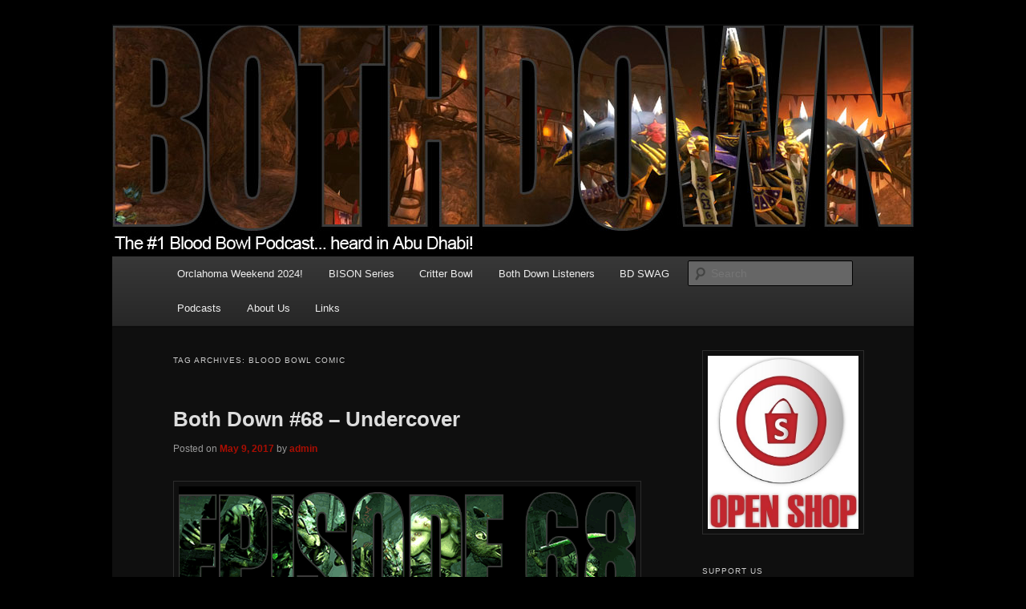

--- FILE ---
content_type: text/html; charset=UTF-8
request_url: http://bothdown.com/tag/blood-bowl-comic/
body_size: 45283
content:
<!DOCTYPE html>
<!--[if IE 6]>
<html id="ie6" lang="en-US">
<![endif]-->
<!--[if IE 7]>
<html id="ie7" lang="en-US">
<![endif]-->
<!--[if IE 8]>
<html id="ie8" lang="en-US">
<![endif]-->
<!--[if !(IE 6) & !(IE 7) & !(IE 8)]><!-->
<html lang="en-US">
<!--<![endif]-->
<head>
<meta charset="UTF-8" />
<meta name="viewport" content="width=device-width" />
<title>Blood Bowl Comic | BOTH DOWN</title>
<link rel="profile" href="http://gmpg.org/xfn/11" />
<link rel="stylesheet" type="text/css" media="all" href="http://bothdown.com/wp-content/themes/twentyeleven/style.css" />
<link rel="pingback" href="http://bothdown.com/xmlrpc.php" />
<!--[if lt IE 9]>
<script src="http://bothdown.com/wp-content/themes/twentyeleven/js/html5.js" type="text/javascript"></script>
<![endif]-->
<meta name='robots' content='max-image-preview:large' />
<script type="text/javascript">
/* <![CDATA[ */
window._wpemojiSettings = {"baseUrl":"https:\/\/s.w.org\/images\/core\/emoji\/15.0.3\/72x72\/","ext":".png","svgUrl":"https:\/\/s.w.org\/images\/core\/emoji\/15.0.3\/svg\/","svgExt":".svg","source":{"concatemoji":"http:\/\/bothdown.com\/wp-includes\/js\/wp-emoji-release.min.js?ver=6.5.7"}};
/*! This file is auto-generated */
!function(i,n){var o,s,e;function c(e){try{var t={supportTests:e,timestamp:(new Date).valueOf()};sessionStorage.setItem(o,JSON.stringify(t))}catch(e){}}function p(e,t,n){e.clearRect(0,0,e.canvas.width,e.canvas.height),e.fillText(t,0,0);var t=new Uint32Array(e.getImageData(0,0,e.canvas.width,e.canvas.height).data),r=(e.clearRect(0,0,e.canvas.width,e.canvas.height),e.fillText(n,0,0),new Uint32Array(e.getImageData(0,0,e.canvas.width,e.canvas.height).data));return t.every(function(e,t){return e===r[t]})}function u(e,t,n){switch(t){case"flag":return n(e,"\ud83c\udff3\ufe0f\u200d\u26a7\ufe0f","\ud83c\udff3\ufe0f\u200b\u26a7\ufe0f")?!1:!n(e,"\ud83c\uddfa\ud83c\uddf3","\ud83c\uddfa\u200b\ud83c\uddf3")&&!n(e,"\ud83c\udff4\udb40\udc67\udb40\udc62\udb40\udc65\udb40\udc6e\udb40\udc67\udb40\udc7f","\ud83c\udff4\u200b\udb40\udc67\u200b\udb40\udc62\u200b\udb40\udc65\u200b\udb40\udc6e\u200b\udb40\udc67\u200b\udb40\udc7f");case"emoji":return!n(e,"\ud83d\udc26\u200d\u2b1b","\ud83d\udc26\u200b\u2b1b")}return!1}function f(e,t,n){var r="undefined"!=typeof WorkerGlobalScope&&self instanceof WorkerGlobalScope?new OffscreenCanvas(300,150):i.createElement("canvas"),a=r.getContext("2d",{willReadFrequently:!0}),o=(a.textBaseline="top",a.font="600 32px Arial",{});return e.forEach(function(e){o[e]=t(a,e,n)}),o}function t(e){var t=i.createElement("script");t.src=e,t.defer=!0,i.head.appendChild(t)}"undefined"!=typeof Promise&&(o="wpEmojiSettingsSupports",s=["flag","emoji"],n.supports={everything:!0,everythingExceptFlag:!0},e=new Promise(function(e){i.addEventListener("DOMContentLoaded",e,{once:!0})}),new Promise(function(t){var n=function(){try{var e=JSON.parse(sessionStorage.getItem(o));if("object"==typeof e&&"number"==typeof e.timestamp&&(new Date).valueOf()<e.timestamp+604800&&"object"==typeof e.supportTests)return e.supportTests}catch(e){}return null}();if(!n){if("undefined"!=typeof Worker&&"undefined"!=typeof OffscreenCanvas&&"undefined"!=typeof URL&&URL.createObjectURL&&"undefined"!=typeof Blob)try{var e="postMessage("+f.toString()+"("+[JSON.stringify(s),u.toString(),p.toString()].join(",")+"));",r=new Blob([e],{type:"text/javascript"}),a=new Worker(URL.createObjectURL(r),{name:"wpTestEmojiSupports"});return void(a.onmessage=function(e){c(n=e.data),a.terminate(),t(n)})}catch(e){}c(n=f(s,u,p))}t(n)}).then(function(e){for(var t in e)n.supports[t]=e[t],n.supports.everything=n.supports.everything&&n.supports[t],"flag"!==t&&(n.supports.everythingExceptFlag=n.supports.everythingExceptFlag&&n.supports[t]);n.supports.everythingExceptFlag=n.supports.everythingExceptFlag&&!n.supports.flag,n.DOMReady=!1,n.readyCallback=function(){n.DOMReady=!0}}).then(function(){return e}).then(function(){var e;n.supports.everything||(n.readyCallback(),(e=n.source||{}).concatemoji?t(e.concatemoji):e.wpemoji&&e.twemoji&&(t(e.twemoji),t(e.wpemoji)))}))}((window,document),window._wpemojiSettings);
/* ]]> */
</script>
<style id='wp-emoji-styles-inline-css' type='text/css'>

	img.wp-smiley, img.emoji {
		display: inline !important;
		border: none !important;
		box-shadow: none !important;
		height: 1em !important;
		width: 1em !important;
		margin: 0 0.07em !important;
		vertical-align: -0.1em !important;
		background: none !important;
		padding: 0 !important;
	}
</style>
<link rel='stylesheet' id='wp-block-library-css' href='http://bothdown.com/wp-includes/css/dist/block-library/style.min.css?ver=6.5.7' type='text/css' media='all' />
<style id='powerpress-player-block-style-inline-css' type='text/css'>


</style>
<style id='classic-theme-styles-inline-css' type='text/css'>
/*! This file is auto-generated */
.wp-block-button__link{color:#fff;background-color:#32373c;border-radius:9999px;box-shadow:none;text-decoration:none;padding:calc(.667em + 2px) calc(1.333em + 2px);font-size:1.125em}.wp-block-file__button{background:#32373c;color:#fff;text-decoration:none}
</style>
<style id='global-styles-inline-css' type='text/css'>
body{--wp--preset--color--black: #000000;--wp--preset--color--cyan-bluish-gray: #abb8c3;--wp--preset--color--white: #ffffff;--wp--preset--color--pale-pink: #f78da7;--wp--preset--color--vivid-red: #cf2e2e;--wp--preset--color--luminous-vivid-orange: #ff6900;--wp--preset--color--luminous-vivid-amber: #fcb900;--wp--preset--color--light-green-cyan: #7bdcb5;--wp--preset--color--vivid-green-cyan: #00d084;--wp--preset--color--pale-cyan-blue: #8ed1fc;--wp--preset--color--vivid-cyan-blue: #0693e3;--wp--preset--color--vivid-purple: #9b51e0;--wp--preset--gradient--vivid-cyan-blue-to-vivid-purple: linear-gradient(135deg,rgba(6,147,227,1) 0%,rgb(155,81,224) 100%);--wp--preset--gradient--light-green-cyan-to-vivid-green-cyan: linear-gradient(135deg,rgb(122,220,180) 0%,rgb(0,208,130) 100%);--wp--preset--gradient--luminous-vivid-amber-to-luminous-vivid-orange: linear-gradient(135deg,rgba(252,185,0,1) 0%,rgba(255,105,0,1) 100%);--wp--preset--gradient--luminous-vivid-orange-to-vivid-red: linear-gradient(135deg,rgba(255,105,0,1) 0%,rgb(207,46,46) 100%);--wp--preset--gradient--very-light-gray-to-cyan-bluish-gray: linear-gradient(135deg,rgb(238,238,238) 0%,rgb(169,184,195) 100%);--wp--preset--gradient--cool-to-warm-spectrum: linear-gradient(135deg,rgb(74,234,220) 0%,rgb(151,120,209) 20%,rgb(207,42,186) 40%,rgb(238,44,130) 60%,rgb(251,105,98) 80%,rgb(254,248,76) 100%);--wp--preset--gradient--blush-light-purple: linear-gradient(135deg,rgb(255,206,236) 0%,rgb(152,150,240) 100%);--wp--preset--gradient--blush-bordeaux: linear-gradient(135deg,rgb(254,205,165) 0%,rgb(254,45,45) 50%,rgb(107,0,62) 100%);--wp--preset--gradient--luminous-dusk: linear-gradient(135deg,rgb(255,203,112) 0%,rgb(199,81,192) 50%,rgb(65,88,208) 100%);--wp--preset--gradient--pale-ocean: linear-gradient(135deg,rgb(255,245,203) 0%,rgb(182,227,212) 50%,rgb(51,167,181) 100%);--wp--preset--gradient--electric-grass: linear-gradient(135deg,rgb(202,248,128) 0%,rgb(113,206,126) 100%);--wp--preset--gradient--midnight: linear-gradient(135deg,rgb(2,3,129) 0%,rgb(40,116,252) 100%);--wp--preset--font-size--small: 13px;--wp--preset--font-size--medium: 20px;--wp--preset--font-size--large: 36px;--wp--preset--font-size--x-large: 42px;--wp--preset--spacing--20: 0.44rem;--wp--preset--spacing--30: 0.67rem;--wp--preset--spacing--40: 1rem;--wp--preset--spacing--50: 1.5rem;--wp--preset--spacing--60: 2.25rem;--wp--preset--spacing--70: 3.38rem;--wp--preset--spacing--80: 5.06rem;--wp--preset--shadow--natural: 6px 6px 9px rgba(0, 0, 0, 0.2);--wp--preset--shadow--deep: 12px 12px 50px rgba(0, 0, 0, 0.4);--wp--preset--shadow--sharp: 6px 6px 0px rgba(0, 0, 0, 0.2);--wp--preset--shadow--outlined: 6px 6px 0px -3px rgba(255, 255, 255, 1), 6px 6px rgba(0, 0, 0, 1);--wp--preset--shadow--crisp: 6px 6px 0px rgba(0, 0, 0, 1);}:where(.is-layout-flex){gap: 0.5em;}:where(.is-layout-grid){gap: 0.5em;}body .is-layout-flex{display: flex;}body .is-layout-flex{flex-wrap: wrap;align-items: center;}body .is-layout-flex > *{margin: 0;}body .is-layout-grid{display: grid;}body .is-layout-grid > *{margin: 0;}:where(.wp-block-columns.is-layout-flex){gap: 2em;}:where(.wp-block-columns.is-layout-grid){gap: 2em;}:where(.wp-block-post-template.is-layout-flex){gap: 1.25em;}:where(.wp-block-post-template.is-layout-grid){gap: 1.25em;}.has-black-color{color: var(--wp--preset--color--black) !important;}.has-cyan-bluish-gray-color{color: var(--wp--preset--color--cyan-bluish-gray) !important;}.has-white-color{color: var(--wp--preset--color--white) !important;}.has-pale-pink-color{color: var(--wp--preset--color--pale-pink) !important;}.has-vivid-red-color{color: var(--wp--preset--color--vivid-red) !important;}.has-luminous-vivid-orange-color{color: var(--wp--preset--color--luminous-vivid-orange) !important;}.has-luminous-vivid-amber-color{color: var(--wp--preset--color--luminous-vivid-amber) !important;}.has-light-green-cyan-color{color: var(--wp--preset--color--light-green-cyan) !important;}.has-vivid-green-cyan-color{color: var(--wp--preset--color--vivid-green-cyan) !important;}.has-pale-cyan-blue-color{color: var(--wp--preset--color--pale-cyan-blue) !important;}.has-vivid-cyan-blue-color{color: var(--wp--preset--color--vivid-cyan-blue) !important;}.has-vivid-purple-color{color: var(--wp--preset--color--vivid-purple) !important;}.has-black-background-color{background-color: var(--wp--preset--color--black) !important;}.has-cyan-bluish-gray-background-color{background-color: var(--wp--preset--color--cyan-bluish-gray) !important;}.has-white-background-color{background-color: var(--wp--preset--color--white) !important;}.has-pale-pink-background-color{background-color: var(--wp--preset--color--pale-pink) !important;}.has-vivid-red-background-color{background-color: var(--wp--preset--color--vivid-red) !important;}.has-luminous-vivid-orange-background-color{background-color: var(--wp--preset--color--luminous-vivid-orange) !important;}.has-luminous-vivid-amber-background-color{background-color: var(--wp--preset--color--luminous-vivid-amber) !important;}.has-light-green-cyan-background-color{background-color: var(--wp--preset--color--light-green-cyan) !important;}.has-vivid-green-cyan-background-color{background-color: var(--wp--preset--color--vivid-green-cyan) !important;}.has-pale-cyan-blue-background-color{background-color: var(--wp--preset--color--pale-cyan-blue) !important;}.has-vivid-cyan-blue-background-color{background-color: var(--wp--preset--color--vivid-cyan-blue) !important;}.has-vivid-purple-background-color{background-color: var(--wp--preset--color--vivid-purple) !important;}.has-black-border-color{border-color: var(--wp--preset--color--black) !important;}.has-cyan-bluish-gray-border-color{border-color: var(--wp--preset--color--cyan-bluish-gray) !important;}.has-white-border-color{border-color: var(--wp--preset--color--white) !important;}.has-pale-pink-border-color{border-color: var(--wp--preset--color--pale-pink) !important;}.has-vivid-red-border-color{border-color: var(--wp--preset--color--vivid-red) !important;}.has-luminous-vivid-orange-border-color{border-color: var(--wp--preset--color--luminous-vivid-orange) !important;}.has-luminous-vivid-amber-border-color{border-color: var(--wp--preset--color--luminous-vivid-amber) !important;}.has-light-green-cyan-border-color{border-color: var(--wp--preset--color--light-green-cyan) !important;}.has-vivid-green-cyan-border-color{border-color: var(--wp--preset--color--vivid-green-cyan) !important;}.has-pale-cyan-blue-border-color{border-color: var(--wp--preset--color--pale-cyan-blue) !important;}.has-vivid-cyan-blue-border-color{border-color: var(--wp--preset--color--vivid-cyan-blue) !important;}.has-vivid-purple-border-color{border-color: var(--wp--preset--color--vivid-purple) !important;}.has-vivid-cyan-blue-to-vivid-purple-gradient-background{background: var(--wp--preset--gradient--vivid-cyan-blue-to-vivid-purple) !important;}.has-light-green-cyan-to-vivid-green-cyan-gradient-background{background: var(--wp--preset--gradient--light-green-cyan-to-vivid-green-cyan) !important;}.has-luminous-vivid-amber-to-luminous-vivid-orange-gradient-background{background: var(--wp--preset--gradient--luminous-vivid-amber-to-luminous-vivid-orange) !important;}.has-luminous-vivid-orange-to-vivid-red-gradient-background{background: var(--wp--preset--gradient--luminous-vivid-orange-to-vivid-red) !important;}.has-very-light-gray-to-cyan-bluish-gray-gradient-background{background: var(--wp--preset--gradient--very-light-gray-to-cyan-bluish-gray) !important;}.has-cool-to-warm-spectrum-gradient-background{background: var(--wp--preset--gradient--cool-to-warm-spectrum) !important;}.has-blush-light-purple-gradient-background{background: var(--wp--preset--gradient--blush-light-purple) !important;}.has-blush-bordeaux-gradient-background{background: var(--wp--preset--gradient--blush-bordeaux) !important;}.has-luminous-dusk-gradient-background{background: var(--wp--preset--gradient--luminous-dusk) !important;}.has-pale-ocean-gradient-background{background: var(--wp--preset--gradient--pale-ocean) !important;}.has-electric-grass-gradient-background{background: var(--wp--preset--gradient--electric-grass) !important;}.has-midnight-gradient-background{background: var(--wp--preset--gradient--midnight) !important;}.has-small-font-size{font-size: var(--wp--preset--font-size--small) !important;}.has-medium-font-size{font-size: var(--wp--preset--font-size--medium) !important;}.has-large-font-size{font-size: var(--wp--preset--font-size--large) !important;}.has-x-large-font-size{font-size: var(--wp--preset--font-size--x-large) !important;}
.wp-block-navigation a:where(:not(.wp-element-button)){color: inherit;}
:where(.wp-block-post-template.is-layout-flex){gap: 1.25em;}:where(.wp-block-post-template.is-layout-grid){gap: 1.25em;}
:where(.wp-block-columns.is-layout-flex){gap: 2em;}:where(.wp-block-columns.is-layout-grid){gap: 2em;}
.wp-block-pullquote{font-size: 1.5em;line-height: 1.6;}
</style>
<link rel='stylesheet' id='dashicons-css' href='http://bothdown.com/wp-includes/css/dashicons.min.css?ver=6.5.7' type='text/css' media='all' />
<link rel='stylesheet' id='dark-css' href='http://bothdown.com/wp-content/themes/twentyeleven/colors/dark.css' type='text/css' media='all' />
<link rel="https://api.w.org/" href="http://bothdown.com/wp-json/" /><link rel="alternate" type="application/json" href="http://bothdown.com/wp-json/wp/v2/tags/337" /><link rel="EditURI" type="application/rsd+xml" title="RSD" href="http://bothdown.com/xmlrpc.php?rsd" />
<meta name="generator" content="WordPress 6.5.7" />
            <script type="text/javascript"><!--
                                function powerpress_pinw(pinw_url){window.open(pinw_url, 'PowerPressPlayer','toolbar=0,status=0,resizable=1,width=460,height=320');	return false;}
                //-->

                // tabnab protection
                window.addEventListener('load', function () {
                    // make all links have rel="noopener noreferrer"
                    document.querySelectorAll('a[target="_blank"]').forEach(link => {
                        link.setAttribute('rel', 'noopener noreferrer');
                    });
                });
            </script>
            	<style>
		/* Link color */
		a,
		#site-title a:focus,
		#site-title a:hover,
		#site-title a:active,
		.entry-title a:hover,
		.entry-title a:focus,
		.entry-title a:active,
		.widget_twentyeleven_ephemera .comments-link a:hover,
		section.recent-posts .other-recent-posts a[rel="bookmark"]:hover,
		section.recent-posts .other-recent-posts .comments-link a:hover,
		.format-image footer.entry-meta a:hover,
		#site-generator a:hover {
			color: #aa0e03;
		}
		section.recent-posts .other-recent-posts .comments-link a:hover {
			border-color: #aa0e03;
		}
		article.feature-image.small .entry-summary p a:hover,
		.entry-header .comments-link a:hover,
		.entry-header .comments-link a:focus,
		.entry-header .comments-link a:active,
		.feature-slider a.active {
			background-color: #aa0e03;
		}
	</style>
<!-- All in one Favicon 4.8 --><link rel="shortcut icon" href="http://bothdown.com/wp-content/uploads/2018/02/bd_logo03_LWU_icon.ico" />
	<style type="text/css" id="twentyeleven-header-css">
			#site-title,
		#site-description {
			position: absolute;
			clip: rect(1px 1px 1px 1px); /* IE6, IE7 */
			clip: rect(1px, 1px, 1px, 1px);
		}
		</style>
	<style type="text/css" id="custom-background-css">
body.custom-background { background-color: #000000; }
</style>
	</head>

<body class="archive tag tag-blood-bowl-comic tag-337 custom-background two-column right-sidebar">
<div id="page" class="hfeed">
	<header id="branding" role="banner">
			<hgroup>
				<h1 id="site-title"><span><a href="http://bothdown.com/" rel="home">BOTH DOWN</a></span></h1>
				<h2 id="site-description">The #1 Blood Bowl Podcast&#8230;. hosted by Gingers!</h2>
			</hgroup>

						<a href="http://bothdown.com/">
									<img src="http://bothdown.com/wp-content/uploads/2012/06/both_down_header15.jpg" width="1000" height="288" alt="BOTH DOWN" />
							</a>
			
							<div class="only-search with-image">
					<form method="get" id="searchform" action="http://bothdown.com/">
		<label for="s" class="assistive-text">Search</label>
		<input type="text" class="field" name="s" id="s" placeholder="Search" />
		<input type="submit" class="submit" name="submit" id="searchsubmit" value="Search" />
	</form>
				</div>
			
			<nav id="access" role="navigation">
				<h3 class="assistive-text">Main menu</h3>
								<div class="skip-link"><a class="assistive-text" href="#content">Skip to primary content</a></div>
									<div class="skip-link"><a class="assistive-text" href="#secondary">Skip to secondary content</a></div>
												<div class="menu-main-nav-container"><ul id="menu-main-nav" class="menu"><li id="menu-item-3829" class="menu-item menu-item-type-post_type menu-item-object-page menu-item-3829"><a href="http://bothdown.com/orclahoma-weekend-2024/">Orclahoma Weekend 2024!</a></li>
<li id="menu-item-3823" class="menu-item menu-item-type-post_type menu-item-object-page menu-item-3823"><a href="http://bothdown.com/bison/">BISON Series</a></li>
<li id="menu-item-3863" class="menu-item menu-item-type-post_type menu-item-object-page menu-item-3863"><a href="http://bothdown.com/critter-bowl/">Critter Bowl</a></li>
<li id="menu-item-3558" class="menu-item menu-item-type-post_type menu-item-object-page menu-item-3558"><a href="http://bothdown.com/both-down-listeners/">Both Down Listeners</a></li>
<li id="menu-item-3783" class="menu-item menu-item-type-custom menu-item-object-custom menu-item-3783"><a href="http://BigDealSWAG.com">BD SWAG</a></li>
<li id="menu-item-105" class="menu-item menu-item-type-taxonomy menu-item-object-category menu-item-105"><a href="http://bothdown.com/category/podcasts/">Podcasts</a></li>
<li id="menu-item-55" class="menu-item menu-item-type-post_type menu-item-object-page menu-item-55"><a title="About Us" href="http://bothdown.com/about-us/">About Us</a></li>
<li id="menu-item-54" class="menu-item menu-item-type-post_type menu-item-object-page menu-item-54"><a title="Tournaments" href="http://bothdown.com/links/">Links</a></li>
</ul></div>			</nav><!-- #access -->
	</header><!-- #branding -->


	<div id="main">

		<section id="primary">
			<div id="content" role="main">

			
				<header class="page-header">
					<h1 class="page-title">Tag Archives: <span>Blood Bowl Comic</span></h1>

									</header>

				
								
					
	<article id="post-2342" class="post-2342 post type-post status-publish format-standard hentry category-podcasts category-uncategorized tag-big-black-block tag-blood-bowl tag-blood-bowl-comic tag-both tag-fluff tag-gingers tag-nick-kyme tag-nuffleween tag-oklahoma tag-orclahoma">
		<header class="entry-header">
						<h1 class="entry-title"><a href="http://bothdown.com/both-down-68-undercover/" rel="bookmark">Both Down #68 – Undercover</a></h1>
			
						<div class="entry-meta">
				<span class="sep">Posted on </span><a href="http://bothdown.com/both-down-68-undercover/" title="12:32 am" rel="bookmark"><time class="entry-date" datetime="2017-05-09T00:32:52+00:00">May 9, 2017</time></a><span class="by-author"> <span class="sep"> by </span> <span class="author vcard"><a class="url fn n" href="http://bothdown.com/author/fatfinley/" title="View all posts by admin" rel="author">admin</a></span></span>			</div><!-- .entry-meta -->
			
					</header><!-- .entry-header -->

				<div class="entry-content">
			<p><a href="http://bothdown.com/wp-content/uploads/2017/05/bothdown_episode68.gif"><img fetchpriority="high" decoding="async" class="alignleft size-full wp-image-196" title="bothdown_episode68" src="http://bothdown.com/wp-content/uploads/2017/05/bothdown_episode68.gif" alt="" width="866" height="291" /></a><div class="powerpress_player" id="powerpress_player_1209"><!--[if lt IE 9]><script>document.createElement('audio');</script><![endif]-->
<audio class="wp-audio-shortcode" id="audio-2342-1" preload="none" style="width: 100%;" controls="controls"><source type="audio/mpeg" src="http://bothdown.com/podcasts/20170508BothDown68.mp3?_=1" /><a href="http://bothdown.com/podcasts/20170508BothDown68.mp3">http://bothdown.com/podcasts/20170508BothDown68.mp3</a></audio></div><p class="powerpress_links powerpress_links_mp3" style="margin-bottom: 1px !important;">Podcast: <a href="http://bothdown.com/podcasts/20170508BothDown68.mp3" class="powerpress_link_pinw" target="_blank" title="Play in new window" onclick="return powerpress_pinw('http://bothdown.com/?powerpress_pinw=2342-podcast');" rel="nofollow">Play in new window</a> | <a href="http://bothdown.com/podcasts/20170508BothDown68.mp3" class="powerpress_link_d" title="Download" rel="nofollow" download="20170508BothDown68.mp3">Download</a></p><p class="powerpress_links powerpress_subscribe_links">Subscribe: <a href="http://bothdown.com/feed/podcast/" class="powerpress_link_subscribe powerpress_link_subscribe_rss" target="_blank" title="Subscribe via RSS" rel="nofollow">RSS</a> | <a href="http://bothdown.com/about-us/" class="powerpress_link_subscribe powerpress_link_subscribe_more" target="_blank" title="More" rel="nofollow">More</a></p></p>
<p>Both Down Episode 68 – Undercover &#8211; We have a wonderful episode for you this month. We talk fluff in the first segment when we talk to the writer of the Blood Bowl: More Guts, More Glory comic book Nick Kyme. In the second segment we discuss &#8220;what or who is Nuffle?&#8221; The third segment we answer some listener emails. Then of course we have some Shout Outs! Now loosen that collar, grab you a glass of wine and enjoy the sexy voices of your favorite ginger Blood Bowl podcasters!</p>
<p>Episode Breakdown by time:</p>
<ul>
<li style="list-style-type: none;">
<ul>
<li>Interview with Nick Kyme – 11:30</li>
<li>Who or What is Nuffle? – 44:30</li>
<li>Listener Email – 1:04:10</li>
<li>Shout Outs! – 1:26:45</li>
<li>Bonus! Wyrd Stones &amp; Tackle Zones – 1:36:50</li>
</ul>
</li>
</ul>
<p>Links to stuff mentioned in Episode 68:</p>
<ul>
<li style="list-style-type: none;">
<ul>
<li style="list-style-type: none;">
<ul>
<li>Wyrd Stones and Tackle Zones</li>
<li><a href="https://fumbbl.com/p/group?group=6524&amp;op=view">NBFL</a></li>
</ul>
</li>
</ul>
</li>
</ul>
<p>Definitely let us know what you think at either twitter (@BothDown) or by email at <a href="mailto:BothDownPodcast@gmail.com">BothDownPodcast@gmail.com</a></p>
<p><a class="twitter-share-button" href="https://twitter.com/share" data-url="http://bothdown.com/both-down-68-undercover" data-text="New Show! BothDown #68 – Undercover, Interview with BB comic writer @NickKyme" data-via="BothDown" data-hashtags="BloodBowl, NickKyme">Tweet</a><br />
<script type="text/javascript">// <![CDATA[ !function(d,s,id){var js,fjs=d.getElementsByTagName(s)[0];if(!d.getElementById(id)){js=d.createElement(s);js.id=id;js.src="//platform.twitter.com/widgets.js";fjs.parentNode.insertBefore(js,fjs);}}(document,"script","twitter-wjs"); // ]]&gt;</script></p>
<p>Follow us on Twitter:</p>
<ul>
<li style="list-style-type: none;">
<ul>
<li style="list-style-type: none;">
<ul>
<li>Steve Kilowoggy (<a title="kilowog2814 twitter" href="https://twitter.com/Kilowog2814" target="_blank" rel="noopener noreferrer">@kilowog2814</a>)</li>
<li>Scott Prime (<a title="fatfinley twitter" href="https://twitter.com/fatfinley" target="_blank" rel="noopener noreferrer">@fatfinley</a>)</li>
<li>Both Down (<a title="BothDown Twitter" href="https://twitter.com/BothDown" target="_blank" rel="noopener noreferrer">@BothDown</a>)</li>
</ul>
</li>
</ul>
</li>
</ul>
<p>Site: <a href="http://BothDown.com" target="_blank" rel="noopener noreferrer">BothDown.com</a></p>
					</div><!-- .entry-content -->
		
		<footer class="entry-meta">
												<span class="cat-links">
				<span class="entry-utility-prep entry-utility-prep-cat-links">Posted in</span> <a href="http://bothdown.com/category/podcasts/" rel="category tag">Podcasts</a>, <a href="http://bothdown.com/category/uncategorized/" rel="category tag">Uncategorized</a>			</span>
															<span class="sep"> | </span>
							<span class="tag-links">
				<span class="entry-utility-prep entry-utility-prep-tag-links">Tagged</span> <a href="http://bothdown.com/tag/big-black-block/" rel="tag">Big Black Block</a>, <a href="http://bothdown.com/tag/blood-bowl/" rel="tag">Blood Bowl</a>, <a href="http://bothdown.com/tag/blood-bowl-comic/" rel="tag">Blood Bowl Comic</a>, <a href="http://bothdown.com/tag/both/" rel="tag">Both</a>, <a href="http://bothdown.com/tag/fluff/" rel="tag">Fluff</a>, <a href="http://bothdown.com/tag/gingers/" rel="tag">gingers</a>, <a href="http://bothdown.com/tag/nick-kyme/" rel="tag">Nick Kyme</a>, <a href="http://bothdown.com/tag/nuffleween/" rel="tag">Nuffleween</a>, <a href="http://bothdown.com/tag/oklahoma/" rel="tag">Oklahoma</a>, <a href="http://bothdown.com/tag/orclahoma/" rel="tag">Orclahoma</a>			</span>
						
			
					</footer><!-- .entry-meta -->
	</article><!-- #post-2342 -->

				
				
			
			</div><!-- #content -->
		</section><!-- #primary -->

		<div id="secondary" class="widget-area" role="complementary">
			<aside id="media_image-3" class="widget widget_media_image"><a href="http://bigdealswag.com"><img width="516" height="593" src="http://bothdown.com/wp-content/uploads/2019/04/Shop-1.jpg" class="image wp-image-2898  attachment-full size-full" alt="" style="max-width: 100%; height: auto;" decoding="async" loading="lazy" srcset="http://bothdown.com/wp-content/uploads/2019/04/Shop-1.jpg 516w, http://bothdown.com/wp-content/uploads/2019/04/Shop-1-261x300.jpg 261w, http://bothdown.com/wp-content/uploads/2019/04/Shop-1-150x172.jpg 150w, http://bothdown.com/wp-content/uploads/2019/04/Shop-1-300x345.jpg 300w" sizes="(max-width: 516px) 100vw, 516px" /></a></aside><aside id="text-7" class="widget widget_text"><h3 class="widget-title">SUPPORT US</h3>			<div class="textwidget"><p>Shop with us and support the podcast! Gold only accepted in person at tournaments.</p>
</div>
		</aside><aside id="nav_menu-4" class="widget widget_nav_menu"><h3 class="widget-title">Support the Podcast!</h3><div class="menu-both-down-shop-container"><ul id="menu-both-down-shop" class="menu"><li id="menu-item-2300" class="menu-item menu-item-type-post_type menu-item-object-page menu-item-2300"><a href="http://bothdown.com/shop/">Both Down Shop</a></li>
<li id="menu-item-2299" class="menu-item menu-item-type-post_type menu-item-object-page menu-item-2299"><a href="http://bothdown.com/cart/">Cart</a></li>
<li id="menu-item-2298" class="menu-item menu-item-type-post_type menu-item-object-page menu-item-2298"><a href="http://bothdown.com/checkout/">Checkout</a></li>
<li id="menu-item-2296" class="menu-item menu-item-type-post_type menu-item-object-page menu-item-2296"><a href="http://bothdown.com/terms-and-conditions/">Terms and Conditions</a></li>
<li id="menu-item-2297" class="menu-item menu-item-type-post_type menu-item-object-page menu-item-2297"><a href="http://bothdown.com/my-account/">My account</a></li>
</ul></div></aside><aside id="rss-3" class="widget widget_rss"><h3 class="widget-title"><a class="rsswidget rss-widget-feed" href="http://bothdown.com/category/podcasts/feed"><img class="rss-widget-icon" style="border:0" width="14" height="14" src="http://bothdown.com/wp-includes/images/rss.png" alt="RSS" loading="lazy" /></a> <a class="rsswidget rss-widget-title" href="http://bothdown.com/category/podcasts/">Latest Podcasts</a></h3><ul><li><a class='rsswidget' href='http://bothdown.com/both-down-189-happy-xmas-war-is-over/'>Both Down #189 – Happy Xmas (War Is Over)</a></li><li><a class='rsswidget' href='http://bothdown.com/both-down-188-chaos-cup-2025/'>Both Down #188 – Chaos Cup 2025</a></li><li><a class='rsswidget' href='http://bothdown.com/both-down-187-blood-bowl-season-3-box-set-review-part-2/'>Both Down #187 – Blood Bowl Season 3 Box Set Review Part 2</a></li><li><a class='rsswidget' href='http://bothdown.com/both-down-186-blood-bowl-season-3-box-set-review-part-1/'>Both Down #186 – Blood Bowl Season 3 Box Set Review Part 1</a></li><li><a class='rsswidget' href='http://bothdown.com/both-down-185-outta-the-world/'>Both Down #185 – Outta the World</a></li></ul></aside>		</div><!-- #secondary .widget-area -->

	</div><!-- #main -->

	<footer id="colophon" role="contentinfo">

			
<div id="supplementary" class="one">
		<div id="first" class="widget-area" role="complementary">
		<aside id="nav_menu-5" class="widget widget_nav_menu"><div class="menu-main-nav-container"><ul id="menu-main-nav-1" class="menu"><li class="menu-item menu-item-type-post_type menu-item-object-page menu-item-3829"><a href="http://bothdown.com/orclahoma-weekend-2024/">Orclahoma Weekend 2024!</a></li>
<li class="menu-item menu-item-type-post_type menu-item-object-page menu-item-3823"><a href="http://bothdown.com/bison/">BISON Series</a></li>
<li class="menu-item menu-item-type-post_type menu-item-object-page menu-item-3863"><a href="http://bothdown.com/critter-bowl/">Critter Bowl</a></li>
<li class="menu-item menu-item-type-post_type menu-item-object-page menu-item-3558"><a href="http://bothdown.com/both-down-listeners/">Both Down Listeners</a></li>
<li class="menu-item menu-item-type-custom menu-item-object-custom menu-item-3783"><a href="http://BigDealSWAG.com">BD SWAG</a></li>
<li class="menu-item menu-item-type-taxonomy menu-item-object-category menu-item-105"><a href="http://bothdown.com/category/podcasts/">Podcasts</a></li>
<li class="menu-item menu-item-type-post_type menu-item-object-page menu-item-55"><a title="About Us" href="http://bothdown.com/about-us/">About Us</a></li>
<li class="menu-item menu-item-type-post_type menu-item-object-page menu-item-54"><a title="Tournaments" href="http://bothdown.com/links/">Links</a></li>
</ul></div></aside><aside id="nav_menu-6" class="widget widget_nav_menu"><div class="menu-both-down-shop-container"><ul id="menu-both-down-shop-1" class="menu"><li class="menu-item menu-item-type-post_type menu-item-object-page menu-item-2300"><a href="http://bothdown.com/shop/">Both Down Shop</a></li>
<li class="menu-item menu-item-type-post_type menu-item-object-page menu-item-2299"><a href="http://bothdown.com/cart/">Cart</a></li>
<li class="menu-item menu-item-type-post_type menu-item-object-page menu-item-2298"><a href="http://bothdown.com/checkout/">Checkout</a></li>
<li class="menu-item menu-item-type-post_type menu-item-object-page menu-item-2296"><a href="http://bothdown.com/terms-and-conditions/">Terms and Conditions</a></li>
<li class="menu-item menu-item-type-post_type menu-item-object-page menu-item-2297"><a href="http://bothdown.com/my-account/">My account</a></li>
</ul></div></aside><aside id="tag_cloud-3" class="widget widget_tag_cloud"><h3 class="widget-title">Tags</h3><div class="tagcloud"><a href="http://bothdown.com/tag/3db/" class="tag-cloud-link tag-link-48 tag-link-position-1" style="font-size: 15.217391304348pt;" aria-label="3DB (33 items)">3DB</a>
<a href="http://bothdown.com/tag/amorical-cup/" class="tag-cloud-link tag-link-340 tag-link-position-2" style="font-size: 8.695652173913pt;" aria-label="Amorical Cup (5 items)">Amorical Cup</a>
<a href="http://bothdown.com/tag/bacon/" class="tag-cloud-link tag-link-56 tag-link-position-3" style="font-size: 10.173913043478pt;" aria-label="Bacon (8 items)">Bacon</a>
<a href="http://bothdown.com/tag/block/" class="tag-cloud-link tag-link-90 tag-link-position-4" style="font-size: 11.913043478261pt;" aria-label="Block (13 items)">Block</a>
<a href="http://bothdown.com/tag/blood/" class="tag-cloud-link tag-link-12 tag-link-position-5" style="font-size: 17.652173913043pt;" aria-label="blood (64 items)">blood</a>
<a href="http://bothdown.com/tag/blood-bowl/" class="tag-cloud-link tag-link-8 tag-link-position-6" style="font-size: 22pt;" aria-label="Blood Bowl (204 items)">Blood Bowl</a>
<a href="http://bothdown.com/tag/blood-bowl-world-cup/" class="tag-cloud-link tag-link-396 tag-link-position-7" style="font-size: 10.95652173913pt;" aria-label="Blood Bowl World Cup (10 items)">Blood Bowl World Cup</a>
<a href="http://bothdown.com/tag/both/" class="tag-cloud-link tag-link-33 tag-link-position-8" style="font-size: 16.95652173913pt;" aria-label="Both (53 items)">Both</a>
<a href="http://bothdown.com/tag/both-down/" class="tag-cloud-link tag-link-35 tag-link-position-9" style="font-size: 21.391304347826pt;" aria-label="Both Down (173 items)">Both Down</a>
<a href="http://bothdown.com/tag/bowl/" class="tag-cloud-link tag-link-11 tag-link-position-10" style="font-size: 17.478260869565pt;" aria-label="bowl (61 items)">bowl</a>
<a href="http://bothdown.com/tag/chaos/" class="tag-cloud-link tag-link-18 tag-link-position-11" style="font-size: 15.130434782609pt;" aria-label="Chaos (32 items)">Chaos</a>
<a href="http://bothdown.com/tag/chaos-cup/" class="tag-cloud-link tag-link-17 tag-link-position-12" style="font-size: 17.478260869565pt;" aria-label="Chaos Cup (61 items)">Chaos Cup</a>
<a href="http://bothdown.com/tag/chicago/" class="tag-cloud-link tag-link-21 tag-link-position-13" style="font-size: 14.347826086957pt;" aria-label="Chicago (26 items)">Chicago</a>
<a href="http://bothdown.com/tag/costas/" class="tag-cloud-link tag-link-165 tag-link-position-14" style="font-size: 8pt;" aria-label="Costas (4 items)">Costas</a>
<a href="http://bothdown.com/tag/critter/" class="tag-cloud-link tag-link-117 tag-link-position-15" style="font-size: 10.608695652174pt;" aria-label="Critter (9 items)">Critter</a>
<a href="http://bothdown.com/tag/cup/" class="tag-cloud-link tag-link-19 tag-link-position-16" style="font-size: 15.565217391304pt;" aria-label="cup (36 items)">cup</a>
<a href="http://bothdown.com/tag/die/" class="tag-cloud-link tag-link-89 tag-link-position-17" style="font-size: 10.95652173913pt;" aria-label="Die (10 items)">Die</a>
<a href="http://bothdown.com/tag/down/" class="tag-cloud-link tag-link-34 tag-link-position-18" style="font-size: 16.782608695652pt;" aria-label="Down (50 items)">Down</a>
<a href="http://bothdown.com/tag/fluff/" class="tag-cloud-link tag-link-96 tag-link-position-19" style="font-size: 18.086956521739pt;" aria-label="Fluff (72 items)">Fluff</a>
<a href="http://bothdown.com/tag/fumbbl/" class="tag-cloud-link tag-link-49 tag-link-position-20" style="font-size: 13.739130434783pt;" aria-label="FUMBBL (22 items)">FUMBBL</a>
<a href="http://bothdown.com/tag/ginger/" class="tag-cloud-link tag-link-70 tag-link-position-21" style="font-size: 13.391304347826pt;" aria-label="Ginger (20 items)">Ginger</a>
<a href="http://bothdown.com/tag/ginger-badger/" class="tag-cloud-link tag-link-147 tag-link-position-22" style="font-size: 13.04347826087pt;" aria-label="Ginger Badger (18 items)">Ginger Badger</a>
<a href="http://bothdown.com/tag/gingers/" class="tag-cloud-link tag-link-13 tag-link-position-23" style="font-size: 13.913043478261pt;" aria-label="gingers (23 items)">gingers</a>
<a href="http://bothdown.com/tag/giordanos/" class="tag-cloud-link tag-link-149 tag-link-position-24" style="font-size: 13.217391304348pt;" aria-label="Giordanos (19 items)">Giordanos</a>
<a href="http://bothdown.com/tag/kilowoggy/" class="tag-cloud-link tag-link-145 tag-link-position-25" style="font-size: 11.913043478261pt;" aria-label="Kilowoggy (13 items)">Kilowoggy</a>
<a href="http://bothdown.com/tag/naf/" class="tag-cloud-link tag-link-169 tag-link-position-26" style="font-size: 10.608695652174pt;" aria-label="NAF (9 items)">NAF</a>
<a href="http://bothdown.com/tag/nuffleween/" class="tag-cloud-link tag-link-78 tag-link-position-27" style="font-size: 15.565217391304pt;" aria-label="Nuffleween (36 items)">Nuffleween</a>
<a href="http://bothdown.com/tag/oberweis/" class="tag-cloud-link tag-link-148 tag-link-position-28" style="font-size: 12.608695652174pt;" aria-label="Oberweis (16 items)">Oberweis</a>
<a href="http://bothdown.com/tag/oklahoma/" class="tag-cloud-link tag-link-91 tag-link-position-29" style="font-size: 16.173913043478pt;" aria-label="Oklahoma (43 items)">Oklahoma</a>
<a href="http://bothdown.com/tag/old-dirty-ginger/" class="tag-cloud-link tag-link-152 tag-link-position-30" style="font-size: 9.7391304347826pt;" aria-label="Old Dirty Ginger (7 items)">Old Dirty Ginger</a>
<a href="http://bothdown.com/tag/orclahoma/" class="tag-cloud-link tag-link-10 tag-link-position-31" style="font-size: 18pt;" aria-label="Orclahoma (69 items)">Orclahoma</a>
<a href="http://bothdown.com/tag/orclahoma-bowl/" class="tag-cloud-link tag-link-27 tag-link-position-32" style="font-size: 18.521739130435pt;" aria-label="Orclahoma Bowl (80 items)">Orclahoma Bowl</a>
<a href="http://bothdown.com/tag/pizza/" class="tag-cloud-link tag-link-151 tag-link-position-33" style="font-size: 9.7391304347826pt;" aria-label="Pizza (7 items)">Pizza</a>
<a href="http://bothdown.com/tag/podcast/" class="tag-cloud-link tag-link-9 tag-link-position-34" style="font-size: 18.086956521739pt;" aria-label="Podcast (72 items)">Podcast</a>
<a href="http://bothdown.com/tag/prime/" class="tag-cloud-link tag-link-243 tag-link-position-35" style="font-size: 11.304347826087pt;" aria-label="Prime (11 items)">Prime</a>
<a href="http://bothdown.com/tag/rot-cup/" class="tag-cloud-link tag-link-119 tag-link-position-36" style="font-size: 9.304347826087pt;" aria-label="ROT CUP (6 items)">ROT CUP</a>
<a href="http://bothdown.com/tag/scott-prime/" class="tag-cloud-link tag-link-144 tag-link-position-37" style="font-size: 13.04347826087pt;" aria-label="Scott Prime (18 items)">Scott Prime</a>
<a href="http://bothdown.com/tag/spiky/" class="tag-cloud-link tag-link-106 tag-link-position-38" style="font-size: 13.04347826087pt;" aria-label="Spiky (18 items)">Spiky</a>
<a href="http://bothdown.com/tag/spiky-cup/" class="tag-cloud-link tag-link-107 tag-link-position-39" style="font-size: 15.130434782609pt;" aria-label="Spiky Cup (32 items)">Spiky Cup</a>
<a href="http://bothdown.com/tag/team/" class="tag-cloud-link tag-link-98 tag-link-position-40" style="font-size: 8.695652173913pt;" aria-label="Team (5 items)">Team</a>
<a href="http://bothdown.com/tag/team-manager/" class="tag-cloud-link tag-link-97 tag-link-position-41" style="font-size: 8.695652173913pt;" aria-label="Team Manager (5 items)">Team Manager</a>
<a href="http://bothdown.com/tag/three/" class="tag-cloud-link tag-link-88 tag-link-position-42" style="font-size: 10.95652173913pt;" aria-label="Three (10 items)">Three</a>
<a href="http://bothdown.com/tag/tournaments/" class="tag-cloud-link tag-link-24 tag-link-position-43" style="font-size: 18.173913043478pt;" aria-label="Tournaments (73 items)">Tournaments</a>
<a href="http://bothdown.com/tag/world-cup/" class="tag-cloud-link tag-link-192 tag-link-position-44" style="font-size: 12.869565217391pt;" aria-label="World Cup (17 items)">World Cup</a>
<a href="http://bothdown.com/tag/zlurpcast/" class="tag-cloud-link tag-link-20 tag-link-position-45" style="font-size: 14.608695652174pt;" aria-label="Zlurpcast (28 items)">Zlurpcast</a></div>
</aside>	</div><!-- #first .widget-area -->
	
	
	</div><!-- #supplementary -->
			<div id="site-generator">
								<a href="https://wordpress.org/" title="Semantic Personal Publishing Platform">Proudly powered by WordPress</a>
			</div>
	</footer><!-- #colophon -->
</div><!-- #page -->

<link rel='stylesheet' id='mediaelement-css' href='http://bothdown.com/wp-includes/js/mediaelement/mediaelementplayer-legacy.min.css?ver=4.2.17' type='text/css' media='all' />
<link rel='stylesheet' id='wp-mediaelement-css' href='http://bothdown.com/wp-includes/js/mediaelement/wp-mediaelement.min.css?ver=6.5.7' type='text/css' media='all' />
<script type="text/javascript" src="http://bothdown.com/wp-content/plugins/powerpress/player.min.js?ver=6.5.7" id="powerpress-player-js"></script>
<script type="text/javascript" src="http://bothdown.com/wp-includes/js/jquery/jquery.min.js?ver=3.7.1" id="jquery-core-js"></script>
<script type="text/javascript" src="http://bothdown.com/wp-includes/js/jquery/jquery-migrate.min.js?ver=3.4.1" id="jquery-migrate-js"></script>
<script type="text/javascript" id="mediaelement-core-js-before">
/* <![CDATA[ */
var mejsL10n = {"language":"en","strings":{"mejs.download-file":"Download File","mejs.install-flash":"You are using a browser that does not have Flash player enabled or installed. Please turn on your Flash player plugin or download the latest version from https:\/\/get.adobe.com\/flashplayer\/","mejs.fullscreen":"Fullscreen","mejs.play":"Play","mejs.pause":"Pause","mejs.time-slider":"Time Slider","mejs.time-help-text":"Use Left\/Right Arrow keys to advance one second, Up\/Down arrows to advance ten seconds.","mejs.live-broadcast":"Live Broadcast","mejs.volume-help-text":"Use Up\/Down Arrow keys to increase or decrease volume.","mejs.unmute":"Unmute","mejs.mute":"Mute","mejs.volume-slider":"Volume Slider","mejs.video-player":"Video Player","mejs.audio-player":"Audio Player","mejs.captions-subtitles":"Captions\/Subtitles","mejs.captions-chapters":"Chapters","mejs.none":"None","mejs.afrikaans":"Afrikaans","mejs.albanian":"Albanian","mejs.arabic":"Arabic","mejs.belarusian":"Belarusian","mejs.bulgarian":"Bulgarian","mejs.catalan":"Catalan","mejs.chinese":"Chinese","mejs.chinese-simplified":"Chinese (Simplified)","mejs.chinese-traditional":"Chinese (Traditional)","mejs.croatian":"Croatian","mejs.czech":"Czech","mejs.danish":"Danish","mejs.dutch":"Dutch","mejs.english":"English","mejs.estonian":"Estonian","mejs.filipino":"Filipino","mejs.finnish":"Finnish","mejs.french":"French","mejs.galician":"Galician","mejs.german":"German","mejs.greek":"Greek","mejs.haitian-creole":"Haitian Creole","mejs.hebrew":"Hebrew","mejs.hindi":"Hindi","mejs.hungarian":"Hungarian","mejs.icelandic":"Icelandic","mejs.indonesian":"Indonesian","mejs.irish":"Irish","mejs.italian":"Italian","mejs.japanese":"Japanese","mejs.korean":"Korean","mejs.latvian":"Latvian","mejs.lithuanian":"Lithuanian","mejs.macedonian":"Macedonian","mejs.malay":"Malay","mejs.maltese":"Maltese","mejs.norwegian":"Norwegian","mejs.persian":"Persian","mejs.polish":"Polish","mejs.portuguese":"Portuguese","mejs.romanian":"Romanian","mejs.russian":"Russian","mejs.serbian":"Serbian","mejs.slovak":"Slovak","mejs.slovenian":"Slovenian","mejs.spanish":"Spanish","mejs.swahili":"Swahili","mejs.swedish":"Swedish","mejs.tagalog":"Tagalog","mejs.thai":"Thai","mejs.turkish":"Turkish","mejs.ukrainian":"Ukrainian","mejs.vietnamese":"Vietnamese","mejs.welsh":"Welsh","mejs.yiddish":"Yiddish"}};
/* ]]> */
</script>
<script type="text/javascript" src="http://bothdown.com/wp-includes/js/mediaelement/mediaelement-and-player.min.js?ver=4.2.17" id="mediaelement-core-js"></script>
<script type="text/javascript" src="http://bothdown.com/wp-includes/js/mediaelement/mediaelement-migrate.min.js?ver=6.5.7" id="mediaelement-migrate-js"></script>
<script type="text/javascript" id="mediaelement-js-extra">
/* <![CDATA[ */
var _wpmejsSettings = {"pluginPath":"\/wp-includes\/js\/mediaelement\/","classPrefix":"mejs-","stretching":"responsive","audioShortcodeLibrary":"mediaelement","videoShortcodeLibrary":"mediaelement"};
/* ]]> */
</script>
<script type="text/javascript" src="http://bothdown.com/wp-includes/js/mediaelement/wp-mediaelement.min.js?ver=6.5.7" id="wp-mediaelement-js"></script>

</body>
</html>